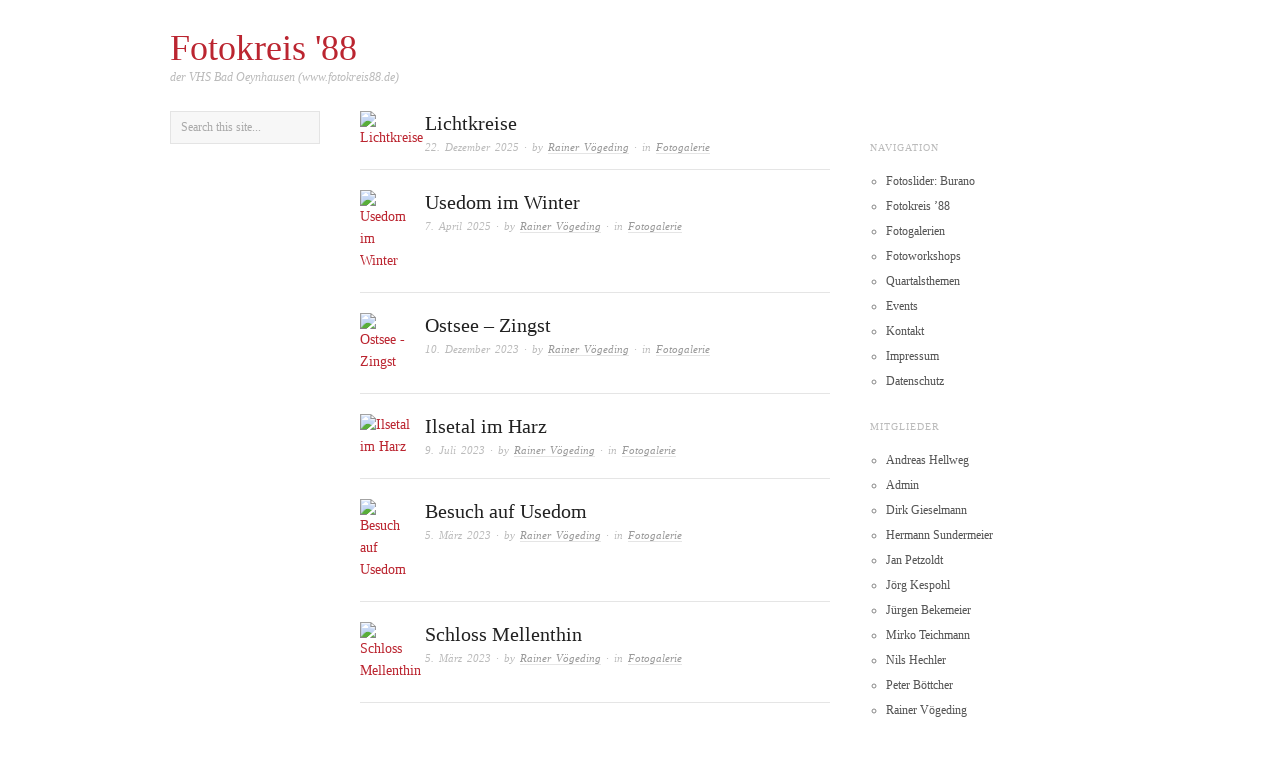

--- FILE ---
content_type: text/html; charset=UTF-8
request_url: http://www.fotokreis88.de/author/rainer-v/
body_size: 64804
content:
<!doctype html>
<html lang="de">
<head>
<meta http-equiv="Content-Type" content="text/html; charset=UTF-8" />
<meta http-equiv="X-UA-Compatible" content="IE=edge,chrome=1">
    
<!-- Mobile viewport optimized -->
<meta name="viewport" content="width=device-width,initial-scale=1">


<!-- Title -->
<title>Rainer Vögeding</title>

<link rel="profile" href="http://gmpg.org/xfn/11" />
<link rel="pingback" href="http://www.fotokreis88.de/WP/xmlrpc.php" />

<!-- WP Head -->
<meta name='robots' content='max-image-preview:large' />
<meta name="generator" content="WordPress 6.9" />
<meta name="template" content="Ascetica 0.3.5" />
<link rel="alternate" type="application/rss+xml" title="Fotokreis &#039;88 &raquo; Feed" href="http://www.fotokreis88.de/feed/" />
<link rel="alternate" type="application/rss+xml" title="Fotokreis &#039;88 &raquo; Kommentar-Feed" href="http://www.fotokreis88.de/comments/feed/" />
<link rel="alternate" type="text/calendar" title="Fotokreis &#039;88 &raquo; iCal Feed" href="http://www.fotokreis88.de/events/?ical=1" />
<link rel="alternate" type="application/rss+xml" title="Fotokreis &#039;88 &raquo; Feed für Beiträge von Rainer Vögeding" href="http://www.fotokreis88.de/author/rainer-v/feed/" />
<style id='wp-img-auto-sizes-contain-inline-css' type='text/css'>
img:is([sizes=auto i],[sizes^="auto," i]){contain-intrinsic-size:3000px 1500px}
/*# sourceURL=wp-img-auto-sizes-contain-inline-css */
</style>
<link rel='stylesheet' id='style-css' href='http://www.fotokreis88.de/WP/wp-content/themes/ascetica/style.min.css?ver=0.3.5' type='text/css' media='all' />
<style id='wp-emoji-styles-inline-css' type='text/css'>

	img.wp-smiley, img.emoji {
		display: inline !important;
		border: none !important;
		box-shadow: none !important;
		height: 1em !important;
		width: 1em !important;
		margin: 0 0.07em !important;
		vertical-align: -0.1em !important;
		background: none !important;
		padding: 0 !important;
	}
/*# sourceURL=wp-emoji-styles-inline-css */
</style>
<link rel='stylesheet' id='wp-block-library-css' href='http://www.fotokreis88.de/WP/wp-includes/css/dist/block-library/style.min.css?ver=6.9' type='text/css' media='all' />
<style id='global-styles-inline-css' type='text/css'>
:root{--wp--preset--aspect-ratio--square: 1;--wp--preset--aspect-ratio--4-3: 4/3;--wp--preset--aspect-ratio--3-4: 3/4;--wp--preset--aspect-ratio--3-2: 3/2;--wp--preset--aspect-ratio--2-3: 2/3;--wp--preset--aspect-ratio--16-9: 16/9;--wp--preset--aspect-ratio--9-16: 9/16;--wp--preset--color--black: #000000;--wp--preset--color--cyan-bluish-gray: #abb8c3;--wp--preset--color--white: #ffffff;--wp--preset--color--pale-pink: #f78da7;--wp--preset--color--vivid-red: #cf2e2e;--wp--preset--color--luminous-vivid-orange: #ff6900;--wp--preset--color--luminous-vivid-amber: #fcb900;--wp--preset--color--light-green-cyan: #7bdcb5;--wp--preset--color--vivid-green-cyan: #00d084;--wp--preset--color--pale-cyan-blue: #8ed1fc;--wp--preset--color--vivid-cyan-blue: #0693e3;--wp--preset--color--vivid-purple: #9b51e0;--wp--preset--gradient--vivid-cyan-blue-to-vivid-purple: linear-gradient(135deg,rgb(6,147,227) 0%,rgb(155,81,224) 100%);--wp--preset--gradient--light-green-cyan-to-vivid-green-cyan: linear-gradient(135deg,rgb(122,220,180) 0%,rgb(0,208,130) 100%);--wp--preset--gradient--luminous-vivid-amber-to-luminous-vivid-orange: linear-gradient(135deg,rgb(252,185,0) 0%,rgb(255,105,0) 100%);--wp--preset--gradient--luminous-vivid-orange-to-vivid-red: linear-gradient(135deg,rgb(255,105,0) 0%,rgb(207,46,46) 100%);--wp--preset--gradient--very-light-gray-to-cyan-bluish-gray: linear-gradient(135deg,rgb(238,238,238) 0%,rgb(169,184,195) 100%);--wp--preset--gradient--cool-to-warm-spectrum: linear-gradient(135deg,rgb(74,234,220) 0%,rgb(151,120,209) 20%,rgb(207,42,186) 40%,rgb(238,44,130) 60%,rgb(251,105,98) 80%,rgb(254,248,76) 100%);--wp--preset--gradient--blush-light-purple: linear-gradient(135deg,rgb(255,206,236) 0%,rgb(152,150,240) 100%);--wp--preset--gradient--blush-bordeaux: linear-gradient(135deg,rgb(254,205,165) 0%,rgb(254,45,45) 50%,rgb(107,0,62) 100%);--wp--preset--gradient--luminous-dusk: linear-gradient(135deg,rgb(255,203,112) 0%,rgb(199,81,192) 50%,rgb(65,88,208) 100%);--wp--preset--gradient--pale-ocean: linear-gradient(135deg,rgb(255,245,203) 0%,rgb(182,227,212) 50%,rgb(51,167,181) 100%);--wp--preset--gradient--electric-grass: linear-gradient(135deg,rgb(202,248,128) 0%,rgb(113,206,126) 100%);--wp--preset--gradient--midnight: linear-gradient(135deg,rgb(2,3,129) 0%,rgb(40,116,252) 100%);--wp--preset--font-size--small: 13px;--wp--preset--font-size--medium: 20px;--wp--preset--font-size--large: 36px;--wp--preset--font-size--x-large: 42px;--wp--preset--spacing--20: 0.44rem;--wp--preset--spacing--30: 0.67rem;--wp--preset--spacing--40: 1rem;--wp--preset--spacing--50: 1.5rem;--wp--preset--spacing--60: 2.25rem;--wp--preset--spacing--70: 3.38rem;--wp--preset--spacing--80: 5.06rem;--wp--preset--shadow--natural: 6px 6px 9px rgba(0, 0, 0, 0.2);--wp--preset--shadow--deep: 12px 12px 50px rgba(0, 0, 0, 0.4);--wp--preset--shadow--sharp: 6px 6px 0px rgba(0, 0, 0, 0.2);--wp--preset--shadow--outlined: 6px 6px 0px -3px rgb(255, 255, 255), 6px 6px rgb(0, 0, 0);--wp--preset--shadow--crisp: 6px 6px 0px rgb(0, 0, 0);}:where(.is-layout-flex){gap: 0.5em;}:where(.is-layout-grid){gap: 0.5em;}body .is-layout-flex{display: flex;}.is-layout-flex{flex-wrap: wrap;align-items: center;}.is-layout-flex > :is(*, div){margin: 0;}body .is-layout-grid{display: grid;}.is-layout-grid > :is(*, div){margin: 0;}:where(.wp-block-columns.is-layout-flex){gap: 2em;}:where(.wp-block-columns.is-layout-grid){gap: 2em;}:where(.wp-block-post-template.is-layout-flex){gap: 1.25em;}:where(.wp-block-post-template.is-layout-grid){gap: 1.25em;}.has-black-color{color: var(--wp--preset--color--black) !important;}.has-cyan-bluish-gray-color{color: var(--wp--preset--color--cyan-bluish-gray) !important;}.has-white-color{color: var(--wp--preset--color--white) !important;}.has-pale-pink-color{color: var(--wp--preset--color--pale-pink) !important;}.has-vivid-red-color{color: var(--wp--preset--color--vivid-red) !important;}.has-luminous-vivid-orange-color{color: var(--wp--preset--color--luminous-vivid-orange) !important;}.has-luminous-vivid-amber-color{color: var(--wp--preset--color--luminous-vivid-amber) !important;}.has-light-green-cyan-color{color: var(--wp--preset--color--light-green-cyan) !important;}.has-vivid-green-cyan-color{color: var(--wp--preset--color--vivid-green-cyan) !important;}.has-pale-cyan-blue-color{color: var(--wp--preset--color--pale-cyan-blue) !important;}.has-vivid-cyan-blue-color{color: var(--wp--preset--color--vivid-cyan-blue) !important;}.has-vivid-purple-color{color: var(--wp--preset--color--vivid-purple) !important;}.has-black-background-color{background-color: var(--wp--preset--color--black) !important;}.has-cyan-bluish-gray-background-color{background-color: var(--wp--preset--color--cyan-bluish-gray) !important;}.has-white-background-color{background-color: var(--wp--preset--color--white) !important;}.has-pale-pink-background-color{background-color: var(--wp--preset--color--pale-pink) !important;}.has-vivid-red-background-color{background-color: var(--wp--preset--color--vivid-red) !important;}.has-luminous-vivid-orange-background-color{background-color: var(--wp--preset--color--luminous-vivid-orange) !important;}.has-luminous-vivid-amber-background-color{background-color: var(--wp--preset--color--luminous-vivid-amber) !important;}.has-light-green-cyan-background-color{background-color: var(--wp--preset--color--light-green-cyan) !important;}.has-vivid-green-cyan-background-color{background-color: var(--wp--preset--color--vivid-green-cyan) !important;}.has-pale-cyan-blue-background-color{background-color: var(--wp--preset--color--pale-cyan-blue) !important;}.has-vivid-cyan-blue-background-color{background-color: var(--wp--preset--color--vivid-cyan-blue) !important;}.has-vivid-purple-background-color{background-color: var(--wp--preset--color--vivid-purple) !important;}.has-black-border-color{border-color: var(--wp--preset--color--black) !important;}.has-cyan-bluish-gray-border-color{border-color: var(--wp--preset--color--cyan-bluish-gray) !important;}.has-white-border-color{border-color: var(--wp--preset--color--white) !important;}.has-pale-pink-border-color{border-color: var(--wp--preset--color--pale-pink) !important;}.has-vivid-red-border-color{border-color: var(--wp--preset--color--vivid-red) !important;}.has-luminous-vivid-orange-border-color{border-color: var(--wp--preset--color--luminous-vivid-orange) !important;}.has-luminous-vivid-amber-border-color{border-color: var(--wp--preset--color--luminous-vivid-amber) !important;}.has-light-green-cyan-border-color{border-color: var(--wp--preset--color--light-green-cyan) !important;}.has-vivid-green-cyan-border-color{border-color: var(--wp--preset--color--vivid-green-cyan) !important;}.has-pale-cyan-blue-border-color{border-color: var(--wp--preset--color--pale-cyan-blue) !important;}.has-vivid-cyan-blue-border-color{border-color: var(--wp--preset--color--vivid-cyan-blue) !important;}.has-vivid-purple-border-color{border-color: var(--wp--preset--color--vivid-purple) !important;}.has-vivid-cyan-blue-to-vivid-purple-gradient-background{background: var(--wp--preset--gradient--vivid-cyan-blue-to-vivid-purple) !important;}.has-light-green-cyan-to-vivid-green-cyan-gradient-background{background: var(--wp--preset--gradient--light-green-cyan-to-vivid-green-cyan) !important;}.has-luminous-vivid-amber-to-luminous-vivid-orange-gradient-background{background: var(--wp--preset--gradient--luminous-vivid-amber-to-luminous-vivid-orange) !important;}.has-luminous-vivid-orange-to-vivid-red-gradient-background{background: var(--wp--preset--gradient--luminous-vivid-orange-to-vivid-red) !important;}.has-very-light-gray-to-cyan-bluish-gray-gradient-background{background: var(--wp--preset--gradient--very-light-gray-to-cyan-bluish-gray) !important;}.has-cool-to-warm-spectrum-gradient-background{background: var(--wp--preset--gradient--cool-to-warm-spectrum) !important;}.has-blush-light-purple-gradient-background{background: var(--wp--preset--gradient--blush-light-purple) !important;}.has-blush-bordeaux-gradient-background{background: var(--wp--preset--gradient--blush-bordeaux) !important;}.has-luminous-dusk-gradient-background{background: var(--wp--preset--gradient--luminous-dusk) !important;}.has-pale-ocean-gradient-background{background: var(--wp--preset--gradient--pale-ocean) !important;}.has-electric-grass-gradient-background{background: var(--wp--preset--gradient--electric-grass) !important;}.has-midnight-gradient-background{background: var(--wp--preset--gradient--midnight) !important;}.has-small-font-size{font-size: var(--wp--preset--font-size--small) !important;}.has-medium-font-size{font-size: var(--wp--preset--font-size--medium) !important;}.has-large-font-size{font-size: var(--wp--preset--font-size--large) !important;}.has-x-large-font-size{font-size: var(--wp--preset--font-size--x-large) !important;}
/*# sourceURL=global-styles-inline-css */
</style>

<style id='classic-theme-styles-inline-css' type='text/css'>
/*! This file is auto-generated */
.wp-block-button__link{color:#fff;background-color:#32373c;border-radius:9999px;box-shadow:none;text-decoration:none;padding:calc(.667em + 2px) calc(1.333em + 2px);font-size:1.125em}.wp-block-file__button{background:#32373c;color:#fff;text-decoration:none}
/*# sourceURL=/wp-includes/css/classic-themes.min.css */
</style>
<link rel='stylesheet' id='contact-form-7-css' href='http://www.fotokreis88.de/WP/wp-content/plugins/contact-form-7/includes/css/styles.css?ver=6.1.4' type='text/css' media='all' />
<link rel='stylesheet' id='simplelightbox-0-css' href='http://www.fotokreis88.de/WP/wp-content/plugins/nextgen-gallery/static/Lightbox/simplelightbox/simple-lightbox.css?ver=4.0.3' type='text/css' media='all' />
<link rel='stylesheet' id='ngg_trigger_buttons-css' href='http://www.fotokreis88.de/WP/wp-content/plugins/nextgen-gallery/static/GalleryDisplay/trigger_buttons.css?ver=4.0.3' type='text/css' media='all' />
<link rel='stylesheet' id='fontawesome_v4_shim_style-css' href='http://www.fotokreis88.de/WP/wp-content/plugins/nextgen-gallery/static/FontAwesome/css/v4-shims.min.css?ver=6.9' type='text/css' media='all' />
<link rel='stylesheet' id='fontawesome-css' href='http://www.fotokreis88.de/WP/wp-content/plugins/nextgen-gallery/static/FontAwesome/css/all.min.css?ver=6.9' type='text/css' media='all' />
<link rel='stylesheet' id='nextgen_pagination_style-css' href='http://www.fotokreis88.de/WP/wp-content/plugins/nextgen-gallery/static/GalleryDisplay/pagination_style.css?ver=4.0.3' type='text/css' media='all' />
<link rel='stylesheet' id='nextgen_basic_thumbnails_style-css' href='http://www.fotokreis88.de/WP/wp-content/plugins/nextgen-gallery/static/Thumbnails/nextgen_basic_thumbnails.css?ver=4.0.3' type='text/css' media='all' />
<link rel='stylesheet' id='ascetica_fancybox-stylesheet-css' href='http://www.fotokreis88.de/WP/wp-content/themes/ascetica/js/fancybox/jquery.fancybox-1.3.4.css?ver=1' type='text/css' media='screen' />
<link rel='stylesheet' id='ascetica_flexslider-stylesheet-css' href='http://www.fotokreis88.de/WP/wp-content/themes/ascetica/js/flex-slider/flexslider.css?ver=1' type='text/css' media='screen' />
<link rel='stylesheet' id='msl-main-css' href='http://www.fotokreis88.de/WP/wp-content/plugins/master-slider/public/assets/css/masterslider.main.css?ver=3.11.0' type='text/css' media='all' />
<link rel='stylesheet' id='msl-custom-css' href='http://www.fotokreis88.de/WP/wp-content/uploads/master-slider/custom.css?ver=31.9' type='text/css' media='all' />
<script type="text/javascript" src="http://www.fotokreis88.de/WP/wp-includes/js/jquery/jquery.min.js?ver=3.7.1" id="jquery-core-js"></script>
<script type="text/javascript" src="http://www.fotokreis88.de/WP/wp-includes/js/jquery/jquery-migrate.min.js?ver=3.4.1" id="jquery-migrate-js"></script>
<script type="text/javascript" id="photocrati_ajax-js-extra">
/* <![CDATA[ */
var photocrati_ajax = {"url":"http://www.fotokreis88.de/WP/index.php?photocrati_ajax=1","rest_url":"http://www.fotokreis88.de/wp-json/","wp_home_url":"http://www.fotokreis88.de","wp_site_url":"http://www.fotokreis88.de/WP","wp_root_url":"http://www.fotokreis88.de","wp_plugins_url":"http://www.fotokreis88.de/WP/wp-content/plugins","wp_content_url":"http://www.fotokreis88.de/WP/wp-content","wp_includes_url":"http://www.fotokreis88.de/WP/wp-includes/","ngg_param_slug":"nggallery","rest_nonce":"f89cb18c0f"};
//# sourceURL=photocrati_ajax-js-extra
/* ]]> */
</script>
<script type="text/javascript" src="http://www.fotokreis88.de/WP/wp-content/plugins/nextgen-gallery/static/Legacy/ajax.min.js?ver=4.0.3" id="photocrati_ajax-js"></script>
<script type="text/javascript" src="http://www.fotokreis88.de/WP/wp-content/plugins/nextgen-gallery/static/FontAwesome/js/v4-shims.min.js?ver=5.3.1" id="fontawesome_v4_shim-js"></script>
<script type="text/javascript" defer crossorigin="anonymous" data-auto-replace-svg="false" data-keep-original-source="false" data-search-pseudo-elements src="http://www.fotokreis88.de/WP/wp-content/plugins/nextgen-gallery/static/FontAwesome/js/all.min.js?ver=5.3.1" id="fontawesome-js"></script>
<script type="text/javascript" src="http://www.fotokreis88.de/WP/wp-content/plugins/nextgen-gallery/static/Thumbnails/nextgen_basic_thumbnails.js?ver=4.0.3" id="nextgen_basic_thumbnails_script-js"></script>
<link rel="https://api.w.org/" href="http://www.fotokreis88.de/wp-json/" /><link rel="alternate" title="JSON" type="application/json" href="http://www.fotokreis88.de/wp-json/wp/v2/users/6" /><link rel="EditURI" type="application/rsd+xml" title="RSD" href="http://www.fotokreis88.de/WP/xmlrpc.php?rsd" />
<script>var ms_grabbing_curosr = 'http://www.fotokreis88.de/WP/wp-content/plugins/master-slider/public/assets/css/common/grabbing.cur', ms_grab_curosr = 'http://www.fotokreis88.de/WP/wp-content/plugins/master-slider/public/assets/css/common/grab.cur';</script>
<meta name="generator" content="MasterSlider 3.11.0 - Responsive Touch Image Slider | avt.li/msf" />
<meta name="tec-api-version" content="v1"><meta name="tec-api-origin" content="http://www.fotokreis88.de"><link rel="alternate" href="http://www.fotokreis88.de/wp-json/tribe/events/v1/" />
	<style type="text/css">

		/* Font size. */
		
		/* Font family. */
		
		/* Link color. */
				a:hover, a:focus { color: #000; }

		/* Custom CSS. */
		
	
	</style>	

<style type="text/css">.recentcomments a{display:inline !important;padding:0 !important;margin:0 !important;}</style>
</head>

<body class="wordpress ltr de_DE parent-theme y2026 m01 d22 h00 thursday logged-out archive user user-rainer-v _masterslider _ms_version_3.11.0 tribe-no-js">

	
	<div id="container">
		
		<div class="wrap">

			
			<div id="header">
		
					
					<div id="branding">
						
						<div id="site-title"><a href="http://www.fotokreis88.de" title="Fotokreis &#039;88" rel="home"><span>Fotokreis &#039;88</span></a></div>
						<div id="site-description"><span>der VHS Bad Oeynhausen (www.fotokreis88.de)</span></div>						
					</div><!-- #branding -->

										
	
											
	
						
			</div><!-- #header -->

						
						
			<div id="main">
				
				
				<div id="primary" class="site-content">

							
	
	<div id="content">

		
			
				
						
<div id="post-19792" class="hentry post publish post-1 odd author-rainer-v format-gallery category-galerie post_tag-licht">

		
		
		<a href="http://www.fotokreis88.de/lichtkreise/" title="Lichtkreise"><img src="http://www.fotokreis88.de/WP/wp-content/uploads/2025/12/P1013185-150x150.jpg" alt="Lichtkreise" class="thumbnail featured" width="50" height="50" /></a>		
		<div class="gallery-archive-info">

			<h2 class='post-title entry-title'><a href='http://www.fotokreis88.de/lichtkreise/'>Lichtkreise</a></h2>	
			<div class="byline"><time class="published" datetime="2025-12-22T17:39:53+01:00" title="Montag, Dezember 22nd, 2025, 5:39 p.m.">22. Dezember 2025</time> &middot; by <span class="author vcard"><a class="url fn n" rel="author" href="http://www.fotokreis88.de/author/rainer-v/" title="Rainer Vögeding">Rainer Vögeding</a></span> &middot; in <span class="category"><a href="http://www.fotokreis88.de/category/galerie/" rel="tag">Fotogalerie</a></span> </div>			
					
		</div>
	
	
	
</div><!-- .hentry -->
				
						
<div id="post-18824" class="hentry post publish post-2 even alt author-rainer-v format-gallery category-galerie post_tag-usedom">

		
		
		<a href="http://www.fotokreis88.de/usedom-im-winter/" title="Usedom im Winter"><img src="http://www.fotokreis88.de/WP/wp-content/uploads/2025/04/P1012723-150x150.jpg" alt="Usedom im Winter" class="thumbnail featured" width="50" height="50" /></a>		
		<div class="gallery-archive-info">

			<h2 class='post-title entry-title'><a href='http://www.fotokreis88.de/usedom-im-winter/'>Usedom im Winter</a></h2>	
			<div class="byline"><time class="published" datetime="2025-04-07T17:51:04+01:00" title="Montag, April 7th, 2025, 5:51 p.m.">7. April 2025</time> &middot; by <span class="author vcard"><a class="url fn n" rel="author" href="http://www.fotokreis88.de/author/rainer-v/" title="Rainer Vögeding">Rainer Vögeding</a></span> &middot; in <span class="category"><a href="http://www.fotokreis88.de/category/galerie/" rel="tag">Fotogalerie</a></span> </div>			
					
		</div>
	
	
	
</div><!-- .hentry -->
				
						
<div id="post-17409" class="hentry post publish post-3 odd author-rainer-v format-gallery category-galerie post_tag-ostsee post_tag-zingst">

		
		
		<a href="http://www.fotokreis88.de/ostsee-zingst/" title="Ostsee - Zingst"><img src="http://www.fotokreis88.de/WP/wp-content/uploads/2023/12/P1010631-150x150.jpg" alt="Ostsee - Zingst" class="thumbnail featured" width="50" height="50" /></a>		
		<div class="gallery-archive-info">

			<h2 class='post-title entry-title'><a href='http://www.fotokreis88.de/ostsee-zingst/'>Ostsee &#8211; Zingst</a></h2>	
			<div class="byline"><time class="published" datetime="2023-12-10T17:38:46+01:00" title="Sonntag, Dezember 10th, 2023, 5:38 p.m.">10. Dezember 2023</time> &middot; by <span class="author vcard"><a class="url fn n" rel="author" href="http://www.fotokreis88.de/author/rainer-v/" title="Rainer Vögeding">Rainer Vögeding</a></span> &middot; in <span class="category"><a href="http://www.fotokreis88.de/category/galerie/" rel="tag">Fotogalerie</a></span> </div>			
					
		</div>
	
	
	
</div><!-- .hentry -->
				
						
<div id="post-16892" class="hentry post publish post-4 even alt author-rainer-v format-gallery category-galerie">

		
		
		<a href="http://www.fotokreis88.de/ilsetal-im-harz/" title="Ilsetal im Harz"><img src="http://www.fotokreis88.de/WP/wp-content/uploads/2023/07/P1011571-150x150.jpg" alt="Ilsetal im Harz" class="thumbnail featured" width="50" height="50" /></a>		
		<div class="gallery-archive-info">

			<h2 class='post-title entry-title'><a href='http://www.fotokreis88.de/ilsetal-im-harz/'>Ilsetal im Harz</a></h2>	
			<div class="byline"><time class="published" datetime="2023-07-09T15:07:33+01:00" title="Sonntag, Juli 9th, 2023, 3:07 p.m.">9. Juli 2023</time> &middot; by <span class="author vcard"><a class="url fn n" rel="author" href="http://www.fotokreis88.de/author/rainer-v/" title="Rainer Vögeding">Rainer Vögeding</a></span> &middot; in <span class="category"><a href="http://www.fotokreis88.de/category/galerie/" rel="tag">Fotogalerie</a></span> </div>			
					
		</div>
	
	
	
</div><!-- .hentry -->
				
						
<div id="post-16532" class="hentry post publish post-5 odd author-rainer-v format-gallery category-galerie">

		
		
		<a href="http://www.fotokreis88.de/besuch-auf-usedom/" title="Besuch auf Usedom"><img src="http://www.fotokreis88.de/WP/wp-content/uploads/2023/03/0017-150x150.jpg" alt="Besuch auf Usedom" class="thumbnail featured" width="50" height="50" /></a>		
		<div class="gallery-archive-info">

			<h2 class='post-title entry-title'><a href='http://www.fotokreis88.de/besuch-auf-usedom/'>Besuch auf Usedom</a></h2>	
			<div class="byline"><time class="published" datetime="2023-03-05T13:53:56+01:00" title="Sonntag, März 5th, 2023, 1:53 p.m.">5. März 2023</time> &middot; by <span class="author vcard"><a class="url fn n" rel="author" href="http://www.fotokreis88.de/author/rainer-v/" title="Rainer Vögeding">Rainer Vögeding</a></span> &middot; in <span class="category"><a href="http://www.fotokreis88.de/category/galerie/" rel="tag">Fotogalerie</a></span> </div>			
					
		</div>
	
	
	
</div><!-- .hentry -->
				
						
<div id="post-16512" class="hentry post publish post-6 even alt author-rainer-v format-gallery category-galerie">

		
		
		<a href="http://www.fotokreis88.de/schloss-mellenthin/" title="Schloss Mellenthin"><img src="http://www.fotokreis88.de/WP/wp-content/uploads/2023/03/0005-150x150.jpg" alt="Schloss Mellenthin" class="thumbnail featured" width="50" height="50" /></a>		
		<div class="gallery-archive-info">

			<h2 class='post-title entry-title'><a href='http://www.fotokreis88.de/schloss-mellenthin/'>Schloss Mellenthin</a></h2>	
			<div class="byline"><time class="published" datetime="2023-03-05T13:48:16+01:00" title="Sonntag, März 5th, 2023, 1:48 p.m.">5. März 2023</time> &middot; by <span class="author vcard"><a class="url fn n" rel="author" href="http://www.fotokreis88.de/author/rainer-v/" title="Rainer Vögeding">Rainer Vögeding</a></span> &middot; in <span class="category"><a href="http://www.fotokreis88.de/category/galerie/" rel="tag">Fotogalerie</a></span> </div>			
					
		</div>
	
	
	
</div><!-- .hentry -->
				
						
<div id="post-14654" class="hentry post publish post-7 odd author-rainer-v format-gallery category-galerie">

		
		
		<a href="http://www.fotokreis88.de/usedom/" title="Usedom"><img src="http://www.fotokreis88.de/WP/wp-content/uploads/2021/08/0001-Usedom-150x150.jpg" alt="Usedom" class="thumbnail featured" width="50" height="50" /></a>		
		<div class="gallery-archive-info">

			<h2 class='post-title entry-title'><a href='http://www.fotokreis88.de/usedom/'>Usedom</a></h2>	
			<div class="byline"><time class="published" datetime="2021-08-08T13:24:53+01:00" title="Sonntag, August 8th, 2021, 1:24 p.m.">8. August 2021</time> &middot; by <span class="author vcard"><a class="url fn n" rel="author" href="http://www.fotokreis88.de/author/rainer-v/" title="Rainer Vögeding">Rainer Vögeding</a></span> &middot; in <span class="category"><a href="http://www.fotokreis88.de/category/galerie/" rel="tag">Fotogalerie</a></span> </div>			
					
		</div>
	
	
	
</div><!-- .hentry -->
				
						
<div id="post-14651" class="hentry post publish post-8 even alt author-rainer-v format-gallery category-galerie post_tag-berlin">

		
		
		<a href="http://www.fotokreis88.de/besuch-in-berlin/" title="Besuch in Berlin"><img src="http://www.fotokreis88.de/WP/wp-content/uploads/2021/08/P6100068-150x150.jpg" alt="Besuch in Berlin" class="thumbnail featured" width="50" height="50" /></a>		
		<div class="gallery-archive-info">

			<h2 class='post-title entry-title'><a href='http://www.fotokreis88.de/besuch-in-berlin/'>Besuch in Berlin</a></h2>	
			<div class="byline"><time class="published" datetime="2021-08-08T13:16:46+01:00" title="Sonntag, August 8th, 2021, 1:16 p.m.">8. August 2021</time> &middot; by <span class="author vcard"><a class="url fn n" rel="author" href="http://www.fotokreis88.de/author/rainer-v/" title="Rainer Vögeding">Rainer Vögeding</a></span> &middot; in <span class="category"><a href="http://www.fotokreis88.de/category/galerie/" rel="tag">Fotogalerie</a></span> </div>			
					
		</div>
	
	
	
</div><!-- .hentry -->
				
						
<div id="post-14580" class="hentry post publish post-9 odd author-rainer-v format-gallery category-galerie">

		
		
		<a href="http://www.fotokreis88.de/utrecht/" title="Utrecht"><img src="http://www.fotokreis88.de/WP/wp-content/uploads/2021/07/2019-08-10-14-30-54-P1070900-150x150.jpg" alt="Utrecht" class="thumbnail featured" width="50" height="50" /></a>		
		<div class="gallery-archive-info">

			<h2 class='post-title entry-title'><a href='http://www.fotokreis88.de/utrecht/'>Utrecht</a></h2>	
			<div class="byline"><time class="published" datetime="2021-07-18T09:26:25+01:00" title="Sonntag, Juli 18th, 2021, 9:26 a.m.">18. Juli 2021</time> &middot; by <span class="author vcard"><a class="url fn n" rel="author" href="http://www.fotokreis88.de/author/rainer-v/" title="Rainer Vögeding">Rainer Vögeding</a></span> &middot; in <span class="category"><a href="http://www.fotokreis88.de/category/galerie/" rel="tag">Fotogalerie</a></span> </div>			
					
		</div>
	
	
	
</div><!-- .hentry -->
				
					
		
			<div id="post-14576" class="hentry post publish post-10 even alt author-rainer-v format-standard category-einzelfoto">
	
			
	
			<h2 class='post-title entry-title'><a href='http://www.fotokreis88.de/sonnenuntergang-an-der-werre/'>Sonnenuntergang an der Werre</a></h2>	
			<div class="byline"><time class="published" datetime="2021-07-18T09:12:26+01:00" title="Sonntag, Juli 18th, 2021, 9:12 a.m.">18. Juli 2021</time> &middot; by <span class="author vcard"><a class="url fn n" rel="author" href="http://www.fotokreis88.de/author/rainer-v/" title="Rainer Vögeding">Rainer Vögeding</a></span> &middot; in <span class="category"><a href="http://www.fotokreis88.de/category/einzelfoto/" rel="tag">Einzelfoto</a></span> </div>				
							
				
				
		</div><!-- .hentry -->
	
		


				
			
		
		
	<nav class="pagination loop-pagination"><span aria-current="page" class="page-numbers current">1</span>
<a class="page-numbers" href="http://www.fotokreis88.de/author/rainer-v/page/2/">2</a>
<a class="page-numbers" href="http://www.fotokreis88.de/author/rainer-v/page/3/">3</a>
<a class="next page-numbers" href="http://www.fotokreis88.de/author/rainer-v/page/2/">Next &raquo;</a></nav>
	
	</div><!-- #content -->

	
					
<div id="sidebar-secondary" class="sidebar">

			
			
		<div class="widget search widget-search">
			<div class="widget-wrap widget-inside">
				<h3 class="widget-title">Search</h3>
				<div class="search">
								<div class="search">

				<form method="get" class="search-form" action="http://www.fotokreis88.de/">
				
				<div>
					
					<input class="search-text" type="text" name="s" value="Search this site..." onfocus="if(this.value==this.defaultValue)this.value='';" onblur="if(this.value=='')this.value=this.defaultValue;" />
					
					<input class="search-submit button" name="submit" type="submit" value="Search" />
					
				</div>
				
				</form><!-- .search-form -->

			</div><!-- .search -->				</div>
			</div>
		</div>
	
	
	
</div><!-- #sidebar-secondary .aside -->


				</div><!-- #primary -->	

				
		</div><!-- #main -->

				
		
<div id="sidebar-primary" class="sidebar">

			
		
		<section id="hybrid-nav-menu-2" class="widget nav-menu widget-nav-menu"><h3 class="widget-title">Navigation</h3><div class="menu-hauptmenue-container"><ul id="menu-hauptmenue" class="nav-menu"><li id="menu-item-18619" class="menu-item menu-item-type-post_type menu-item-object-page menu-item-home menu-item-18619"><a href="http://www.fotokreis88.de/">Fotoslider: Burano</a></li><li id="menu-item-71" class="menu-item menu-item-type-post_type menu-item-object-page menu-item-71"><a href="http://www.fotokreis88.de/verein/">Fotokreis ’88</a></li><li id="menu-item-72" class="menu-item menu-item-type-post_type menu-item-object-page current_page_parent menu-item-72"><a href="http://www.fotokreis88.de/fotogalerien/">Fotogalerien</a></li><li id="menu-item-19151" class="menu-item menu-item-type-post_type menu-item-object-page menu-item-19151"><a href="http://www.fotokreis88.de/fotoworkshops/">Fotoworkshops</a></li><li id="menu-item-17233" class="menu-item menu-item-type-post_type menu-item-object-page menu-item-17233"><a href="http://www.fotokreis88.de/quartalsthemen/">Quartalsthemen</a></li><li id="menu-item-70" class="menu-item menu-item-type-post_type menu-item-object-page menu-item-70"><a href="http://www.fotokreis88.de/events/">Events</a></li><li id="menu-item-69" class="menu-item menu-item-type-post_type menu-item-object-page menu-item-69"><a href="http://www.fotokreis88.de/kontakt/">Kontakt</a></li><li id="menu-item-68" class="menu-item menu-item-type-post_type menu-item-object-page menu-item-68"><a href="http://www.fotokreis88.de/impressum/">Impressum</a></li><li id="menu-item-10241" class="menu-item menu-item-type-post_type menu-item-object-page menu-item-privacy-policy menu-item-10241"><a rel="privacy-policy" href="http://www.fotokreis88.de/datenschutz/">Datenschutz</a></li></ul></div></section><section id="hybrid-authors-2" class="widget authors widget-authors"><h3 class="widget-title">Mitglieder</h3><ul class="xoxo authors"><li><a href="http://www.fotokreis88.de/author/andreas-h/" title="Beiträge von Andreas Hellweg">Andreas Hellweg</a></li><li><a href="http://www.fotokreis88.de/author/blitz3-ad/" title="Beiträge von Admin">Admin</a></li><li><a href="http://www.fotokreis88.de/author/dirk-g/" title="Beiträge von Dirk Gieselmann">Dirk Gieselmann</a></li><li><a href="http://www.fotokreis88.de/author/hermann-s/" title="Beiträge von Hermann Sundermeier">Hermann Sundermeier</a></li><li><a href="http://www.fotokreis88.de/author/jan-p/" title="Beiträge von Jan Petzoldt">Jan Petzoldt</a></li><li><a href="http://www.fotokreis88.de/author/joerg-k/" title="Beiträge von Jörg Kespohl">Jörg Kespohl</a></li><li><a href="http://www.fotokreis88.de/author/juergen-b/" title="Beiträge von Bekemeier Jürgen">Jürgen Bekemeier</a></li><li><a href="http://www.fotokreis88.de/author/mirko-t/" title="Beiträge von Mirko Teichmann">Mirko Teichmann</a></li><li><a href="http://www.fotokreis88.de/author/nils-h/" title="Beiträge von Nils Hechler">Nils Hechler</a></li><li><a href="http://www.fotokreis88.de/author/peter-b/" title="Beiträge von Peter Böttcher">Peter Böttcher</a></li><li><a href="http://www.fotokreis88.de/author/rainer-v/" title="Beiträge von Rainer Vögeding">Rainer Vögeding</a></li><li><a href="http://www.fotokreis88.de/author/ralf-f/" title="Beiträge von Ralf Fürste">Ralf Fürste</a></li><li><a href="http://www.fotokreis88.de/author/reinhard-g/" title="Beiträge von Reinhard Grüttemeier">Reinhard Grüttemeier</a></li><li><a href="http://www.fotokreis88.de/author/wehmeyer/" title="Beiträge von Jörg Wehmeyer">Jörg Wehmeyer</a></li><li><a href="http://www.fotokreis88.de/author/wehmeyer-c/" title="Beiträge von Claudia Wehmeyer">Claudia Wehmeyer</a></li></ul><!-- .xoxo .authors --></section><section id="hybrid-categories-2" class="widget categories widget-categories"><h3 class="widget-title">Kategorien</h3><ul class="xoxo categories"><li class="cat-item cat-item-3"><a href="http://www.fotokreis88.de/category/einzelfoto/">Einzelfoto</a></li><li class="cat-item cat-item-5"><a href="http://www.fotokreis88.de/category/galerie/">Fotogalerie</a></li><li class="cat-item cat-item-4"><a href="http://www.fotokreis88.de/category/exkursion/">Fotokreis-Exkursion</a></li><li class="cat-item cat-item-89"><a href="http://www.fotokreis88.de/category/fotoshow/">Fotoshow</a></li><li class="cat-item cat-item-1"><a href="http://www.fotokreis88.de/category/allgemein/">Info</a></li></ul><!-- .xoxo .categories --></section><section id="meta-2" class="widget widget_meta widget-widget_meta"><h3 class="widget-title">Meta</h3>
		<ul>
						<li><a href="http://www.fotokreis88.de/WP/wp-login.php">Anmelden</a></li>
			<li><a href="http://www.fotokreis88.de/feed/">Feed der Einträge</a></li>
			<li><a href="http://www.fotokreis88.de/comments/feed/">Kommentar-Feed</a></li>

			<li><a href="https://de.wordpress.org/">WordPress.org</a></li>
		</ul>

		</section><section id="recent-comments-2" class="widget widget_recent_comments widget-widget_recent_comments"><h3 class="widget-title">Neueste Kommentare</h3><ul id="recentcomments"><li class="recentcomments"><span class="comment-author-link">Ralf</span> bei <a href="http://www.fotokreis88.de/grosse-fontaine-im-herrenhauser-garten/#comment-2350">Große Fontaine im Herrenhauser Garten</a></li><li class="recentcomments"><span class="comment-author-link">Olaf Edler</span> bei <a href="http://www.fotokreis88.de/solidaritaet-mit-der-ukraine/#comment-2339">Solidarität mit der Ukraine!</a></li><li class="recentcomments"><span class="comment-author-link"><a href="http://www.fineartedler.de" class="url" rel="ugc external nofollow">Olaf Edler</a></span> bei <a href="http://www.fotokreis88.de/kirche-auf-dem-berg/#comment-2101">Kirche auf dem Berg&#8230;</a></li><li class="recentcomments"><span class="comment-author-link"><a href="http://www.fineartedler.de" class="url" rel="ugc external nofollow">Olaf Edler</a></span> bei <a href="http://www.fotokreis88.de/weserbruecke-in-rinteln/#comment-1368">Weserbrücke in Rinteln</a></li><li class="recentcomments"><span class="comment-author-link">Olaf Edler</span> bei <a href="http://www.fotokreis88.de/hamburg-cruise-days-2019/#comment-1030">Hamburg &#8211; Cruise Days 2019</a></li></ul></section>		
	
	
</div><!-- #sidebar-primary .aside -->


		
	
	<div id="sidebar-subsidiary" class="sidebar">

		
		<section id="hybrid-calendar-2" class="widget calendar widget-calendar"><h3 class="widget-title">Kalender</h3><div class="calendar-wrap"><table id="wp-calendar" class="wp-calendar-table"><caption>Januar 2026</caption><thead><tr><th scope="col" aria-label="Montag">Mo.</th><th scope="col" aria-label="Dienstag">Di.</th><th scope="col" aria-label="Mittwoch">Mi.</th><th scope="col" aria-label="Donnerstag">Do.</th><th scope="col" aria-label="Freitag">Fr.</th><th scope="col" aria-label="Samstag">Sa.</th><th scope="col" aria-label="Sonntag">So.</th></tr></thead><tbody><tr><td colspan="3" class="pad">&nbsp;</td><td><a href="http://www.fotokreis88.de/2026/01/01/" aria-label="Beiträge veröffentlicht am 1. January 2026">1</a></td><td>2</td><td>3</td><td>4</td></tr><tr><td>5</td><td>6</td><td>7</td><td>8</td><td>9</td><td><a href="http://www.fotokreis88.de/2026/01/10/" aria-label="Beiträge veröffentlicht am 10. January 2026">10</a></td><td>11</td></tr><tr><td>12</td><td>13</td><td>14</td><td>15</td><td>16</td><td>17</td><td>18</td></tr><tr><td>19</td><td><a href="http://www.fotokreis88.de/2026/01/20/" aria-label="Beiträge veröffentlicht am 20. January 2026">20</a></td><td>21</td><td id="today">22</td><td>23</td><td>24</td><td>25</td></tr><tr><td>26</td><td>27</td><td>28</td><td>29</td><td>30</td><td>31</td><td class="pad" colspan="1">&nbsp;</td></tr></tbody></table><nav aria-label="Vorherige und nächste Monate" class="wp-calendar-nav"><span class="wp-calendar-nav-prev"><a href="http://www.fotokreis88.de/2025/12/">&laquo; Dez.</a></span><span class="pad">&nbsp;</span><span class="wp-calendar-nav-next">&nbsp;</span></nav></div><!-- .calendar-wrap --></section><section id="hybrid-archives-2" class="widget archives widget-archives"><h3 class="widget-title">Archiv</h3><ul class="xoxo archives"><li><a href='http://www.fotokreis88.de/2026/01/'>Januar 2026</a></li><li><a href='http://www.fotokreis88.de/2025/12/'>Dezember 2025</a></li><li><a href='http://www.fotokreis88.de/2025/11/'>November 2025</a></li><li><a href='http://www.fotokreis88.de/2025/10/'>Oktober 2025</a></li><li><a href='http://www.fotokreis88.de/2025/09/'>September 2025</a></li><li><a href='http://www.fotokreis88.de/2025/08/'>August 2025</a></li><li><a href='http://www.fotokreis88.de/2025/07/'>Juli 2025</a></li><li><a href='http://www.fotokreis88.de/2025/06/'>Juni 2025</a></li><li><a href='http://www.fotokreis88.de/2025/05/'>Mai 2025</a></li><li><a href='http://www.fotokreis88.de/2025/04/'>April 2025</a></li></ul><!-- .xoxo .archives --></section><section id="linkcat-6" class="linkcat widget bookmarks widget-bookmarks"><h3 class="widget-title">Links</h3><ul class='xoxo blogroll'><li><a href="http://cco-foto.de/" target="_blank">CCO &#8211; Camera Club Bad Oeynhausen</a></li></ul></section>
		
	</div><!-- #sidebar-subsidiary .aside -->

	
		

		
		<div id="footer">

			
			<div class="footer-content">
				
				<p class="copyright">Copyright © 2026 <a class="site-link" href="http://www.fotokreis88.de" title="Fotokreis &#039;88" rel="home"><span>Fotokreis &#039;88</span></a></p>

<p class="credit">Powered by <a class="wp-link" href="http://wordpress.org" title="State-of-the-art semantic personal publishing platform"><span>WordPress</span></a> and <a class="theme-link" href="http://themehybrid.com/themes/ascetica" title="Ascetica WordPress Theme"><span>Ascetica</span></a></p>
				
			</div>

			
		</div><!-- #footer -->

				
		</div><!-- .wrap -->

	</div><!-- #container -->

	
	<script type="speculationrules">
{"prefetch":[{"source":"document","where":{"and":[{"href_matches":"/*"},{"not":{"href_matches":["/WP/wp-*.php","/WP/wp-admin/*","/WP/wp-content/uploads/*","/WP/wp-content/*","/WP/wp-content/plugins/*","/WP/wp-content/themes/ascetica/*","/*\\?(.+)"]}},{"not":{"selector_matches":"a[rel~=\"nofollow\"]"}},{"not":{"selector_matches":".no-prefetch, .no-prefetch a"}}]},"eagerness":"conservative"}]}
</script>
		<script>
		( function ( body ) {
			'use strict';
			body.className = body.className.replace( /\btribe-no-js\b/, 'tribe-js' );
		} )( document.body );
		</script>
		<script> /* <![CDATA[ */var tribe_l10n_datatables = {"aria":{"sort_ascending":": activate to sort column ascending","sort_descending":": activate to sort column descending"},"length_menu":"Show _MENU_ entries","empty_table":"No data available in table","info":"Showing _START_ to _END_ of _TOTAL_ entries","info_empty":"Showing 0 to 0 of 0 entries","info_filtered":"(filtered from _MAX_ total entries)","zero_records":"No matching records found","search":"Search:","all_selected_text":"All items on this page were selected. ","select_all_link":"Select all pages","clear_selection":"Clear Selection.","pagination":{"all":"All","next":"Next","previous":"Previous"},"select":{"rows":{"0":"","_":": Selected %d rows","1":": Selected 1 row"}},"datepicker":{"dayNames":["Sonntag","Montag","Dienstag","Mittwoch","Donnerstag","Freitag","Samstag"],"dayNamesShort":["So.","Mo.","Di.","Mi.","Do.","Fr.","Sa."],"dayNamesMin":["S","M","D","M","D","F","S"],"monthNames":["Januar","Februar","M\u00e4rz","April","Mai","Juni","Juli","August","September","Oktober","November","Dezember"],"monthNamesShort":["Januar","Februar","M\u00e4rz","April","Mai","Juni","Juli","August","September","Oktober","November","Dezember"],"monthNamesMin":["Jan.","Feb.","M\u00e4rz","Apr.","Mai","Juni","Juli","Aug.","Sep.","Okt.","Nov.","Dez."],"nextText":"Next","prevText":"Prev","currentText":"Today","closeText":"Done","today":"Today","clear":"Clear"}};/* ]]> */ </script><script type="text/javascript" src="http://www.fotokreis88.de/WP/wp-content/plugins/the-events-calendar/common/build/js/user-agent.js?ver=da75d0bdea6dde3898df" id="tec-user-agent-js"></script>
<script type="text/javascript" src="http://www.fotokreis88.de/WP/wp-includes/js/dist/hooks.min.js?ver=dd5603f07f9220ed27f1" id="wp-hooks-js"></script>
<script type="text/javascript" src="http://www.fotokreis88.de/WP/wp-includes/js/dist/i18n.min.js?ver=c26c3dc7bed366793375" id="wp-i18n-js"></script>
<script type="text/javascript" id="wp-i18n-js-after">
/* <![CDATA[ */
wp.i18n.setLocaleData( { 'text direction\u0004ltr': [ 'ltr' ] } );
//# sourceURL=wp-i18n-js-after
/* ]]> */
</script>
<script type="text/javascript" src="http://www.fotokreis88.de/WP/wp-content/plugins/contact-form-7/includes/swv/js/index.js?ver=6.1.4" id="swv-js"></script>
<script type="text/javascript" id="contact-form-7-js-translations">
/* <![CDATA[ */
( function( domain, translations ) {
	var localeData = translations.locale_data[ domain ] || translations.locale_data.messages;
	localeData[""].domain = domain;
	wp.i18n.setLocaleData( localeData, domain );
} )( "contact-form-7", {"translation-revision-date":"2025-10-26 03:28:49+0000","generator":"GlotPress\/4.0.3","domain":"messages","locale_data":{"messages":{"":{"domain":"messages","plural-forms":"nplurals=2; plural=n != 1;","lang":"de"},"This contact form is placed in the wrong place.":["Dieses Kontaktformular wurde an der falschen Stelle platziert."],"Error:":["Fehler:"]}},"comment":{"reference":"includes\/js\/index.js"}} );
//# sourceURL=contact-form-7-js-translations
/* ]]> */
</script>
<script type="text/javascript" id="contact-form-7-js-before">
/* <![CDATA[ */
var wpcf7 = {
    "api": {
        "root": "http:\/\/www.fotokreis88.de\/wp-json\/",
        "namespace": "contact-form-7\/v1"
    }
};
//# sourceURL=contact-form-7-js-before
/* ]]> */
</script>
<script type="text/javascript" src="http://www.fotokreis88.de/WP/wp-content/plugins/contact-form-7/includes/js/index.js?ver=6.1.4" id="contact-form-7-js"></script>
<script type="text/javascript" id="ngg_common-js-extra">
/* <![CDATA[ */

var nextgen_lightbox_settings = {"static_path":"http:\/\/www.fotokreis88.de\/WP\/wp-content\/plugins\/nextgen-gallery\/static\/Lightbox\/{placeholder}","context":"nextgen_and_wp_images"};
var galleries = {};
galleries.gallery_3e85ec25708da74eca74b2b55e2cd095 = {"__defaults_set":null,"ID":"3e85ec25708da74eca74b2b55e2cd095","album_ids":[],"container_ids":["590"],"display":"","display_settings":{"display_view":"default-view.php","images_per_page":"20","number_of_columns":0,"thumbnail_width":200,"thumbnail_height":200,"show_all_in_lightbox":0,"ajax_pagination":0,"use_imagebrowser_effect":0,"template":"","display_no_images_error":1,"disable_pagination":0,"show_slideshow_link":1,"slideshow_link_text":"[Zeige eine Slideshow]","override_thumbnail_settings":0,"thumbnail_quality":"100","thumbnail_crop":1,"thumbnail_watermark":0,"ngg_triggers_display":"never","use_lightbox_effect":true},"display_type":"photocrati-nextgen_basic_thumbnails","effect_code":null,"entity_ids":[],"excluded_container_ids":[],"exclusions":[],"gallery_ids":null,"id":"3e85ec25708da74eca74b2b55e2cd095","ids":null,"image_ids":[],"images_list_count":null,"inner_content":null,"is_album_gallery":null,"maximum_entity_count":500,"order_by":"filename","order_direction":"ASC","returns":"included","skip_excluding_globally_excluded_images":null,"slug":null,"sortorder":[],"source":"galleries","src":"","tag_ids":[],"tagcloud":false,"transient_id":null};
galleries.gallery_3e85ec25708da74eca74b2b55e2cd095.wordpress_page_root = "http:\/\/www.fotokreis88.de\/lichtkreise\/";
var nextgen_lightbox_settings = {"static_path":"http:\/\/www.fotokreis88.de\/WP\/wp-content\/plugins\/nextgen-gallery\/static\/Lightbox\/{placeholder}","context":"nextgen_and_wp_images"};
galleries.gallery_986c785765ee8bc606a345a1569e2469 = {"__defaults_set":null,"ID":"986c785765ee8bc606a345a1569e2469","album_ids":[],"container_ids":["564"],"display":"","display_settings":{"display_view":"default-view.php","images_per_page":"20","number_of_columns":0,"thumbnail_width":200,"thumbnail_height":200,"show_all_in_lightbox":0,"ajax_pagination":0,"use_imagebrowser_effect":0,"template":"","display_no_images_error":1,"disable_pagination":0,"show_slideshow_link":1,"slideshow_link_text":"[Zeige eine Slideshow]","override_thumbnail_settings":0,"thumbnail_quality":"100","thumbnail_crop":1,"thumbnail_watermark":0,"ngg_triggers_display":"never","use_lightbox_effect":true},"display_type":"photocrati-nextgen_basic_thumbnails","effect_code":null,"entity_ids":[],"excluded_container_ids":[],"exclusions":[],"gallery_ids":null,"id":"986c785765ee8bc606a345a1569e2469","ids":null,"image_ids":[],"images_list_count":null,"inner_content":null,"is_album_gallery":null,"maximum_entity_count":500,"order_by":"filename","order_direction":"ASC","returns":"included","skip_excluding_globally_excluded_images":null,"slug":null,"sortorder":[],"source":"galleries","src":"","tag_ids":[],"tagcloud":false,"transient_id":null};
galleries.gallery_986c785765ee8bc606a345a1569e2469.wordpress_page_root = "http:\/\/www.fotokreis88.de\/lichtkreise\/";
var nextgen_lightbox_settings = {"static_path":"http:\/\/www.fotokreis88.de\/WP\/wp-content\/plugins\/nextgen-gallery\/static\/Lightbox\/{placeholder}","context":"nextgen_and_wp_images"};
galleries.gallery_a311eb56ab52fff705018535b859fc92 = {"__defaults_set":null,"ID":"a311eb56ab52fff705018535b859fc92","album_ids":[],"container_ids":["528"],"display":"","display_settings":{"display_view":"default-view.php","images_per_page":"20","number_of_columns":0,"thumbnail_width":200,"thumbnail_height":200,"show_all_in_lightbox":0,"ajax_pagination":0,"use_imagebrowser_effect":0,"template":"","display_no_images_error":1,"disable_pagination":0,"show_slideshow_link":1,"slideshow_link_text":"[Zeige eine Slideshow]","override_thumbnail_settings":0,"thumbnail_quality":"100","thumbnail_crop":1,"thumbnail_watermark":0,"ngg_triggers_display":"never","use_lightbox_effect":true},"display_type":"photocrati-nextgen_basic_thumbnails","effect_code":null,"entity_ids":[],"excluded_container_ids":[],"exclusions":[],"gallery_ids":null,"id":"a311eb56ab52fff705018535b859fc92","ids":null,"image_ids":[],"images_list_count":null,"inner_content":null,"is_album_gallery":null,"maximum_entity_count":500,"order_by":"filename","order_direction":"ASC","returns":"included","skip_excluding_globally_excluded_images":null,"slug":null,"sortorder":[],"source":"galleries","src":"","tag_ids":[],"tagcloud":false,"transient_id":null};
galleries.gallery_a311eb56ab52fff705018535b859fc92.wordpress_page_root = "http:\/\/www.fotokreis88.de\/lichtkreise\/";
var nextgen_lightbox_settings = {"static_path":"http:\/\/www.fotokreis88.de\/WP\/wp-content\/plugins\/nextgen-gallery\/static\/Lightbox\/{placeholder}","context":"nextgen_and_wp_images"};
galleries.gallery_e9b91d5a4dc5358b5d8774c5f80b7f26 = {"__defaults_set":null,"ID":"e9b91d5a4dc5358b5d8774c5f80b7f26","album_ids":[],"container_ids":["512"],"display":"","display_settings":{"display_view":"default-view.php","images_per_page":"20","number_of_columns":0,"thumbnail_width":200,"thumbnail_height":200,"show_all_in_lightbox":0,"ajax_pagination":0,"use_imagebrowser_effect":0,"template":"","display_no_images_error":1,"disable_pagination":0,"show_slideshow_link":1,"slideshow_link_text":"[Zeige eine Slideshow]","override_thumbnail_settings":0,"thumbnail_quality":"100","thumbnail_crop":1,"thumbnail_watermark":0,"ngg_triggers_display":"never","use_lightbox_effect":true},"display_type":"photocrati-nextgen_basic_thumbnails","effect_code":null,"entity_ids":[],"excluded_container_ids":[],"exclusions":[],"gallery_ids":null,"id":"e9b91d5a4dc5358b5d8774c5f80b7f26","ids":null,"image_ids":[],"images_list_count":null,"inner_content":null,"is_album_gallery":null,"maximum_entity_count":500,"order_by":"filename","order_direction":"ASC","returns":"included","skip_excluding_globally_excluded_images":null,"slug":null,"sortorder":[],"source":"galleries","src":"","tag_ids":[],"tagcloud":false,"transient_id":null};
galleries.gallery_e9b91d5a4dc5358b5d8774c5f80b7f26.wordpress_page_root = "http:\/\/www.fotokreis88.de\/lichtkreise\/";
var nextgen_lightbox_settings = {"static_path":"http:\/\/www.fotokreis88.de\/WP\/wp-content\/plugins\/nextgen-gallery\/static\/Lightbox\/{placeholder}","context":"nextgen_and_wp_images"};
galleries.gallery_7306444e8d38e752b2d3e3e285fc5f9e = {"__defaults_set":null,"ID":"7306444e8d38e752b2d3e3e285fc5f9e","album_ids":[],"container_ids":["496"],"display":"","display_settings":{"display_view":"default-view.php","images_per_page":"20","number_of_columns":0,"thumbnail_width":200,"thumbnail_height":200,"show_all_in_lightbox":0,"ajax_pagination":0,"use_imagebrowser_effect":0,"template":"","display_no_images_error":1,"disable_pagination":0,"show_slideshow_link":1,"slideshow_link_text":"[Zeige eine Slideshow]","override_thumbnail_settings":0,"thumbnail_quality":"100","thumbnail_crop":1,"thumbnail_watermark":0,"ngg_triggers_display":"never","use_lightbox_effect":true},"display_type":"photocrati-nextgen_basic_thumbnails","effect_code":null,"entity_ids":[],"excluded_container_ids":[],"exclusions":[],"gallery_ids":null,"id":"7306444e8d38e752b2d3e3e285fc5f9e","ids":null,"image_ids":[],"images_list_count":null,"inner_content":null,"is_album_gallery":null,"maximum_entity_count":500,"order_by":"filename","order_direction":"ASC","returns":"included","skip_excluding_globally_excluded_images":null,"slug":null,"sortorder":[],"source":"galleries","src":"","tag_ids":[],"tagcloud":false,"transient_id":null};
galleries.gallery_7306444e8d38e752b2d3e3e285fc5f9e.wordpress_page_root = "http:\/\/www.fotokreis88.de\/lichtkreise\/";
var nextgen_lightbox_settings = {"static_path":"http:\/\/www.fotokreis88.de\/WP\/wp-content\/plugins\/nextgen-gallery\/static\/Lightbox\/{placeholder}","context":"nextgen_and_wp_images"};
galleries.gallery_048e0922fbd40365ec995d576fea2ab2 = {"__defaults_set":null,"ID":"048e0922fbd40365ec995d576fea2ab2","album_ids":[],"container_ids":["495"],"display":"","display_settings":{"display_view":"default-view.php","images_per_page":"20","number_of_columns":0,"thumbnail_width":200,"thumbnail_height":200,"show_all_in_lightbox":0,"ajax_pagination":0,"use_imagebrowser_effect":0,"template":"","display_no_images_error":1,"disable_pagination":0,"show_slideshow_link":1,"slideshow_link_text":"[Zeige eine Slideshow]","override_thumbnail_settings":0,"thumbnail_quality":"100","thumbnail_crop":1,"thumbnail_watermark":0,"ngg_triggers_display":"never","use_lightbox_effect":true},"display_type":"photocrati-nextgen_basic_thumbnails","effect_code":null,"entity_ids":[],"excluded_container_ids":[],"exclusions":[],"gallery_ids":null,"id":"048e0922fbd40365ec995d576fea2ab2","ids":null,"image_ids":[],"images_list_count":null,"inner_content":null,"is_album_gallery":null,"maximum_entity_count":500,"order_by":"filename","order_direction":"ASC","returns":"included","skip_excluding_globally_excluded_images":null,"slug":null,"sortorder":[],"source":"galleries","src":"","tag_ids":[],"tagcloud":false,"transient_id":null};
galleries.gallery_048e0922fbd40365ec995d576fea2ab2.wordpress_page_root = "http:\/\/www.fotokreis88.de\/lichtkreise\/";
var nextgen_lightbox_settings = {"static_path":"http:\/\/www.fotokreis88.de\/WP\/wp-content\/plugins\/nextgen-gallery\/static\/Lightbox\/{placeholder}","context":"nextgen_and_wp_images"};
galleries.gallery_526cac456c84710f2e718df59c7c1fcb = {"__defaults_set":null,"ID":"526cac456c84710f2e718df59c7c1fcb","album_ids":[],"container_ids":["392"],"display":"","display_settings":{"display_view":"default-view.php","images_per_page":"20","number_of_columns":0,"thumbnail_width":200,"thumbnail_height":200,"show_all_in_lightbox":0,"ajax_pagination":0,"use_imagebrowser_effect":0,"template":"","display_no_images_error":1,"disable_pagination":0,"show_slideshow_link":1,"slideshow_link_text":"[Zeige eine Slideshow]","override_thumbnail_settings":0,"thumbnail_quality":"100","thumbnail_crop":1,"thumbnail_watermark":0,"ngg_triggers_display":"never","use_lightbox_effect":true},"display_type":"photocrati-nextgen_basic_thumbnails","effect_code":null,"entity_ids":[],"excluded_container_ids":[],"exclusions":[],"gallery_ids":null,"id":"526cac456c84710f2e718df59c7c1fcb","ids":null,"image_ids":[],"images_list_count":null,"inner_content":null,"is_album_gallery":null,"maximum_entity_count":500,"order_by":"filename","order_direction":"ASC","returns":"included","skip_excluding_globally_excluded_images":null,"slug":null,"sortorder":[],"source":"galleries","src":"","tag_ids":[],"tagcloud":false,"transient_id":null};
galleries.gallery_526cac456c84710f2e718df59c7c1fcb.wordpress_page_root = "http:\/\/www.fotokreis88.de\/lichtkreise\/";
var nextgen_lightbox_settings = {"static_path":"http:\/\/www.fotokreis88.de\/WP\/wp-content\/plugins\/nextgen-gallery\/static\/Lightbox\/{placeholder}","context":"nextgen_and_wp_images"};
galleries.gallery_76db8ef6b17905fdd040eeeff508441b = {"__defaults_set":null,"ID":"76db8ef6b17905fdd040eeeff508441b","album_ids":[],"container_ids":["391"],"display":"","display_settings":{"display_view":"default-view.php","images_per_page":"20","number_of_columns":0,"thumbnail_width":200,"thumbnail_height":200,"show_all_in_lightbox":0,"ajax_pagination":0,"use_imagebrowser_effect":0,"template":"","display_no_images_error":1,"disable_pagination":0,"show_slideshow_link":1,"slideshow_link_text":"[Zeige eine Slideshow]","override_thumbnail_settings":0,"thumbnail_quality":"100","thumbnail_crop":1,"thumbnail_watermark":0,"ngg_triggers_display":"never","use_lightbox_effect":true},"display_type":"photocrati-nextgen_basic_thumbnails","effect_code":null,"entity_ids":[],"excluded_container_ids":[],"exclusions":[],"gallery_ids":null,"id":"76db8ef6b17905fdd040eeeff508441b","ids":null,"image_ids":[],"images_list_count":null,"inner_content":null,"is_album_gallery":null,"maximum_entity_count":500,"order_by":"filename","order_direction":"ASC","returns":"included","skip_excluding_globally_excluded_images":null,"slug":null,"sortorder":[],"source":"galleries","src":"","tag_ids":[],"tagcloud":false,"transient_id":null};
galleries.gallery_76db8ef6b17905fdd040eeeff508441b.wordpress_page_root = "http:\/\/www.fotokreis88.de\/lichtkreise\/";
var nextgen_lightbox_settings = {"static_path":"http:\/\/www.fotokreis88.de\/WP\/wp-content\/plugins\/nextgen-gallery\/static\/Lightbox\/{placeholder}","context":"nextgen_and_wp_images"};
galleries.gallery_c90193428e16a2e2ca3365382b10dba9 = {"__defaults_set":null,"ID":"c90193428e16a2e2ca3365382b10dba9","album_ids":[],"container_ids":["387"],"display":"","display_settings":{"display_view":"default-view.php","images_per_page":"20","number_of_columns":0,"thumbnail_width":200,"thumbnail_height":200,"show_all_in_lightbox":0,"ajax_pagination":0,"use_imagebrowser_effect":0,"template":"","display_no_images_error":1,"disable_pagination":0,"show_slideshow_link":1,"slideshow_link_text":"[Zeige eine Slideshow]","override_thumbnail_settings":0,"thumbnail_quality":"100","thumbnail_crop":1,"thumbnail_watermark":0,"ngg_triggers_display":"never","use_lightbox_effect":true},"display_type":"photocrati-nextgen_basic_thumbnails","effect_code":null,"entity_ids":[],"excluded_container_ids":[],"exclusions":[],"gallery_ids":null,"id":"c90193428e16a2e2ca3365382b10dba9","ids":null,"image_ids":[],"images_list_count":null,"inner_content":null,"is_album_gallery":null,"maximum_entity_count":500,"order_by":"filename","order_direction":"ASC","returns":"included","skip_excluding_globally_excluded_images":null,"slug":null,"sortorder":[],"source":"galleries","src":"","tag_ids":[],"tagcloud":false,"transient_id":null};
galleries.gallery_c90193428e16a2e2ca3365382b10dba9.wordpress_page_root = "http:\/\/www.fotokreis88.de\/lichtkreise\/";
var nextgen_lightbox_settings = {"static_path":"http:\/\/www.fotokreis88.de\/WP\/wp-content\/plugins\/nextgen-gallery\/static\/Lightbox\/{placeholder}","context":"nextgen_and_wp_images"};
//# sourceURL=ngg_common-js-extra
/* ]]> */
</script>
<script type="text/javascript" src="http://www.fotokreis88.de/WP/wp-content/plugins/nextgen-gallery/static/GalleryDisplay/common.js?ver=4.0.3" id="ngg_common-js"></script>
<script type="text/javascript" id="ngg_common-js-after">
/* <![CDATA[ */
            var nggLastTimeoutVal = 1000;

            var nggRetryFailedImage = function(img) {
                setTimeout(function(){
                    img.src = img.src;
                }, nggLastTimeoutVal);

                nggLastTimeoutVal += 500;
            }

            var nggLastTimeoutVal = 1000;

            var nggRetryFailedImage = function(img) {
                setTimeout(function(){
                    img.src = img.src;
                }, nggLastTimeoutVal);

                nggLastTimeoutVal += 500;
            }

            var nggLastTimeoutVal = 1000;

            var nggRetryFailedImage = function(img) {
                setTimeout(function(){
                    img.src = img.src;
                }, nggLastTimeoutVal);

                nggLastTimeoutVal += 500;
            }

            var nggLastTimeoutVal = 1000;

            var nggRetryFailedImage = function(img) {
                setTimeout(function(){
                    img.src = img.src;
                }, nggLastTimeoutVal);

                nggLastTimeoutVal += 500;
            }

            var nggLastTimeoutVal = 1000;

            var nggRetryFailedImage = function(img) {
                setTimeout(function(){
                    img.src = img.src;
                }, nggLastTimeoutVal);

                nggLastTimeoutVal += 500;
            }

            var nggLastTimeoutVal = 1000;

            var nggRetryFailedImage = function(img) {
                setTimeout(function(){
                    img.src = img.src;
                }, nggLastTimeoutVal);

                nggLastTimeoutVal += 500;
            }

            var nggLastTimeoutVal = 1000;

            var nggRetryFailedImage = function(img) {
                setTimeout(function(){
                    img.src = img.src;
                }, nggLastTimeoutVal);

                nggLastTimeoutVal += 500;
            }

            var nggLastTimeoutVal = 1000;

            var nggRetryFailedImage = function(img) {
                setTimeout(function(){
                    img.src = img.src;
                }, nggLastTimeoutVal);

                nggLastTimeoutVal += 500;
            }

            var nggLastTimeoutVal = 1000;

            var nggRetryFailedImage = function(img) {
                setTimeout(function(){
                    img.src = img.src;
                }, nggLastTimeoutVal);

                nggLastTimeoutVal += 500;
            }
//# sourceURL=ngg_common-js-after
/* ]]> */
</script>
<script type="text/javascript" src="http://www.fotokreis88.de/WP/wp-content/plugins/nextgen-gallery/static/Lightbox/lightbox_context.js?ver=4.0.3" id="ngg_lightbox_context-js"></script>
<script type="text/javascript" src="http://www.fotokreis88.de/WP/wp-content/plugins/nextgen-gallery/static/Lightbox/simplelightbox/simple-lightbox.js?ver=4.0.3" id="simplelightbox-0-js"></script>
<script type="text/javascript" src="http://www.fotokreis88.de/WP/wp-content/plugins/nextgen-gallery/static/Lightbox/simplelightbox/nextgen_simple_lightbox_init.js?ver=4.0.3" id="simplelightbox-1-js"></script>
<script type="text/javascript" src="http://www.fotokreis88.de/WP/wp-content/themes/ascetica/js/fancybox/jquery.fancybox-1.3.4.pack.js?ver=1.0" id="ascetica_fancybox-js"></script>
<script type="text/javascript" src="http://www.fotokreis88.de/WP/wp-content/themes/ascetica/js/fitvids/jquery.fitvids.js?ver=1.0" id="ascetica_fitvids-js"></script>
<script type="text/javascript" src="http://www.fotokreis88.de/WP/wp-content/themes/ascetica/js/flex-slider/jquery.flexslider-min.js?ver=1.0" id="ascetica_flexslider-js"></script>
<script type="text/javascript" src="http://www.fotokreis88.de/WP/wp-content/themes/ascetica/js/navigation.js?ver=20130223" id="ascetica_navigation-js"></script>
<script type="text/javascript" src="http://www.fotokreis88.de/WP/wp-content/themes/ascetica/js/footer-scripts.js?ver=1.0" id="ascetica_footer-scripts-js"></script>
<script id="wp-emoji-settings" type="application/json">
{"baseUrl":"https://s.w.org/images/core/emoji/17.0.2/72x72/","ext":".png","svgUrl":"https://s.w.org/images/core/emoji/17.0.2/svg/","svgExt":".svg","source":{"concatemoji":"http://www.fotokreis88.de/WP/wp-includes/js/wp-emoji-release.min.js?ver=6.9"}}
</script>
<script type="module">
/* <![CDATA[ */
/*! This file is auto-generated */
const a=JSON.parse(document.getElementById("wp-emoji-settings").textContent),o=(window._wpemojiSettings=a,"wpEmojiSettingsSupports"),s=["flag","emoji"];function i(e){try{var t={supportTests:e,timestamp:(new Date).valueOf()};sessionStorage.setItem(o,JSON.stringify(t))}catch(e){}}function c(e,t,n){e.clearRect(0,0,e.canvas.width,e.canvas.height),e.fillText(t,0,0);t=new Uint32Array(e.getImageData(0,0,e.canvas.width,e.canvas.height).data);e.clearRect(0,0,e.canvas.width,e.canvas.height),e.fillText(n,0,0);const a=new Uint32Array(e.getImageData(0,0,e.canvas.width,e.canvas.height).data);return t.every((e,t)=>e===a[t])}function p(e,t){e.clearRect(0,0,e.canvas.width,e.canvas.height),e.fillText(t,0,0);var n=e.getImageData(16,16,1,1);for(let e=0;e<n.data.length;e++)if(0!==n.data[e])return!1;return!0}function u(e,t,n,a){switch(t){case"flag":return n(e,"\ud83c\udff3\ufe0f\u200d\u26a7\ufe0f","\ud83c\udff3\ufe0f\u200b\u26a7\ufe0f")?!1:!n(e,"\ud83c\udde8\ud83c\uddf6","\ud83c\udde8\u200b\ud83c\uddf6")&&!n(e,"\ud83c\udff4\udb40\udc67\udb40\udc62\udb40\udc65\udb40\udc6e\udb40\udc67\udb40\udc7f","\ud83c\udff4\u200b\udb40\udc67\u200b\udb40\udc62\u200b\udb40\udc65\u200b\udb40\udc6e\u200b\udb40\udc67\u200b\udb40\udc7f");case"emoji":return!a(e,"\ud83e\u1fac8")}return!1}function f(e,t,n,a){let r;const o=(r="undefined"!=typeof WorkerGlobalScope&&self instanceof WorkerGlobalScope?new OffscreenCanvas(300,150):document.createElement("canvas")).getContext("2d",{willReadFrequently:!0}),s=(o.textBaseline="top",o.font="600 32px Arial",{});return e.forEach(e=>{s[e]=t(o,e,n,a)}),s}function r(e){var t=document.createElement("script");t.src=e,t.defer=!0,document.head.appendChild(t)}a.supports={everything:!0,everythingExceptFlag:!0},new Promise(t=>{let n=function(){try{var e=JSON.parse(sessionStorage.getItem(o));if("object"==typeof e&&"number"==typeof e.timestamp&&(new Date).valueOf()<e.timestamp+604800&&"object"==typeof e.supportTests)return e.supportTests}catch(e){}return null}();if(!n){if("undefined"!=typeof Worker&&"undefined"!=typeof OffscreenCanvas&&"undefined"!=typeof URL&&URL.createObjectURL&&"undefined"!=typeof Blob)try{var e="postMessage("+f.toString()+"("+[JSON.stringify(s),u.toString(),c.toString(),p.toString()].join(",")+"));",a=new Blob([e],{type:"text/javascript"});const r=new Worker(URL.createObjectURL(a),{name:"wpTestEmojiSupports"});return void(r.onmessage=e=>{i(n=e.data),r.terminate(),t(n)})}catch(e){}i(n=f(s,u,c,p))}t(n)}).then(e=>{for(const n in e)a.supports[n]=e[n],a.supports.everything=a.supports.everything&&a.supports[n],"flag"!==n&&(a.supports.everythingExceptFlag=a.supports.everythingExceptFlag&&a.supports[n]);var t;a.supports.everythingExceptFlag=a.supports.everythingExceptFlag&&!a.supports.flag,a.supports.everything||((t=a.source||{}).concatemoji?r(t.concatemoji):t.wpemoji&&t.twemoji&&(r(t.twemoji),r(t.wpemoji)))});
//# sourceURL=http://www.fotokreis88.de/WP/wp-includes/js/wp-emoji-loader.min.js
/* ]]> */
</script>
	
</body>
</html>